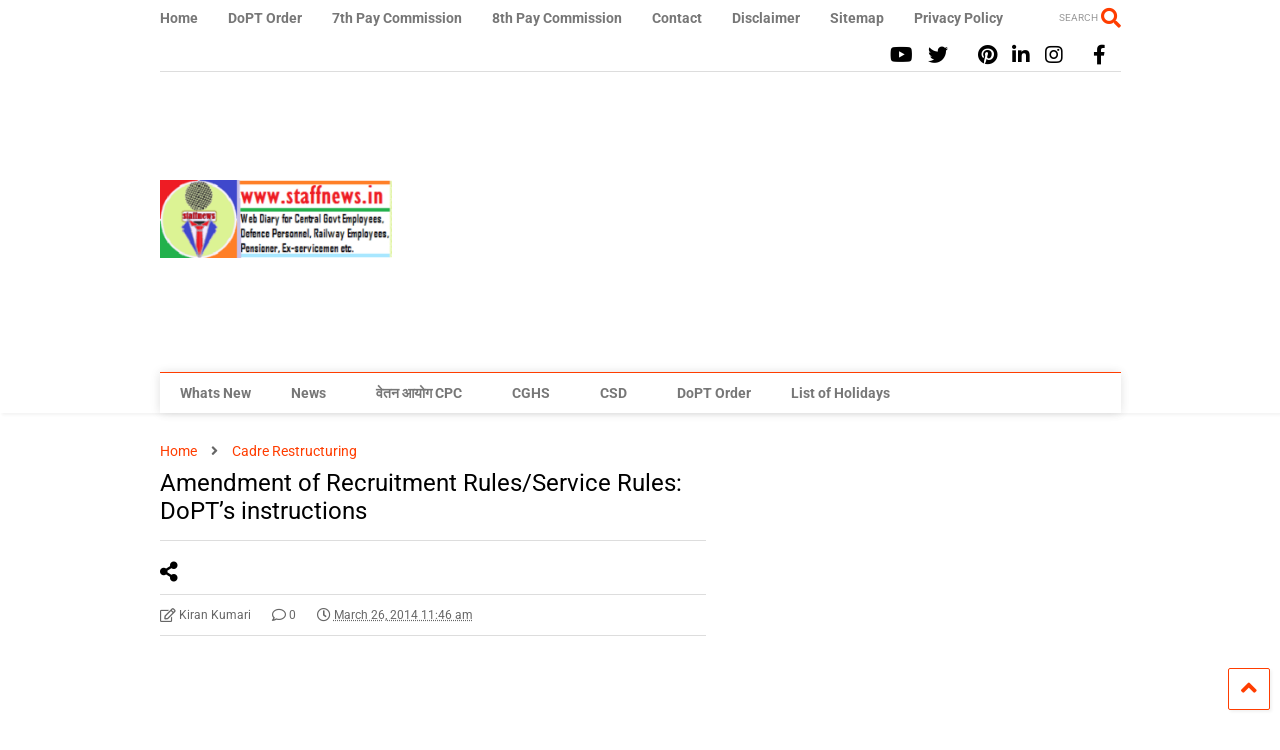

--- FILE ---
content_type: text/html; charset=utf-8
request_url: https://www.google.com/recaptcha/api2/aframe
body_size: 268
content:
<!DOCTYPE HTML><html><head><meta http-equiv="content-type" content="text/html; charset=UTF-8"></head><body><script nonce="FPGEDoeRGD_vkP-XYiWRMA">/** Anti-fraud and anti-abuse applications only. See google.com/recaptcha */ try{var clients={'sodar':'https://pagead2.googlesyndication.com/pagead/sodar?'};window.addEventListener("message",function(a){try{if(a.source===window.parent){var b=JSON.parse(a.data);var c=clients[b['id']];if(c){var d=document.createElement('img');d.src=c+b['params']+'&rc='+(localStorage.getItem("rc::a")?sessionStorage.getItem("rc::b"):"");window.document.body.appendChild(d);sessionStorage.setItem("rc::e",parseInt(sessionStorage.getItem("rc::e")||0)+1);localStorage.setItem("rc::h",'1769843096981');}}}catch(b){}});window.parent.postMessage("_grecaptcha_ready", "*");}catch(b){}</script></body></html>